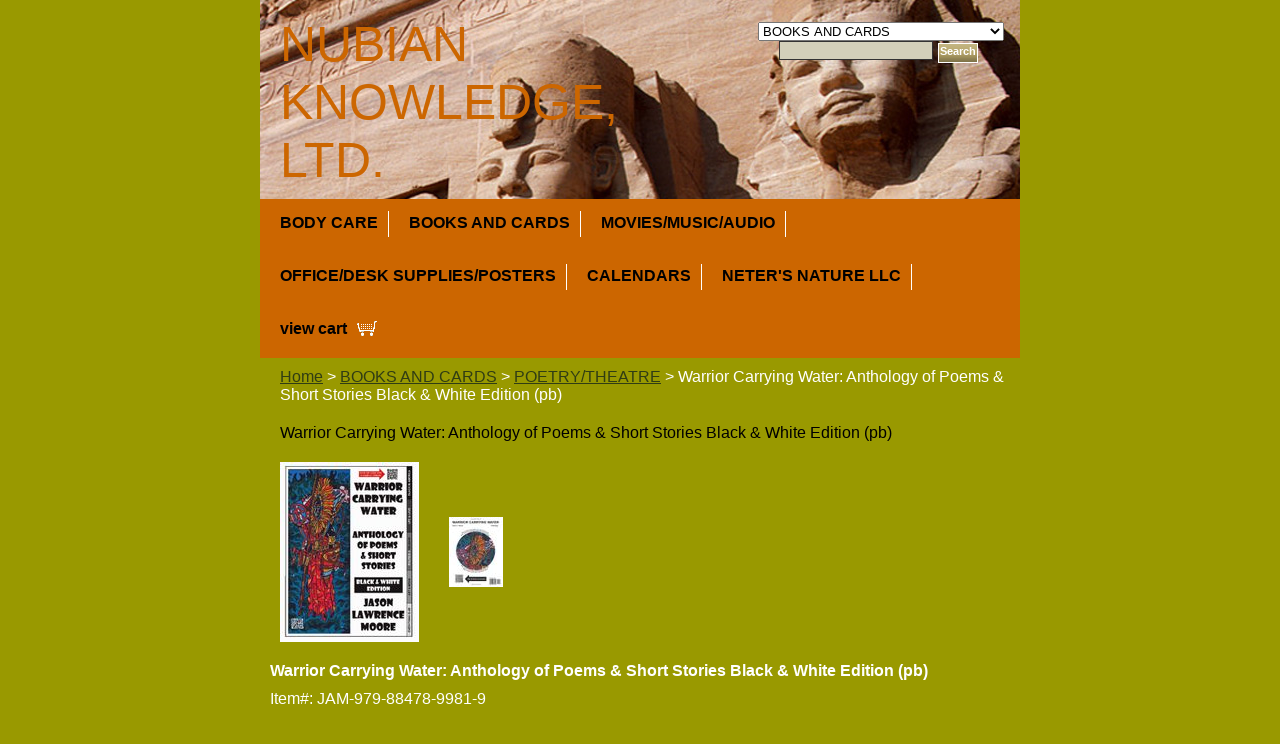

--- FILE ---
content_type: text/html
request_url: https://nubian-knowledge.com/wacawaanofpo.html
body_size: 5630
content:
<!DOCTYPE HTML><html><head>
<link rel="image_src" href="https://s.turbifycdn.com/aah/yhst-12155464231124/warrior-carrying-water-anthology-of-poems-short-stories-black-white-edition-pb-41.gif" />
<meta property="og:image" content="https://s.turbifycdn.com/aah/yhst-12155464231124/warrior-carrying-water-anthology-of-poems-short-stories-black-white-edition-pb-41.gif" />
<title>Warrior Carrying Water Anthology</title><meta name="Keywords" content="Jason L. Moore Warrior Water Peace Symbolizes grief Black &amp; White Edition Jason Lawrence Moore poetry" /><link rel="stylesheet" type="text/css" href="css-base.css" /><link rel="stylesheet" type="text/css" href="css-element.css" /><link rel="stylesheet" type="text/css" href="css-edits.css" /></head><body id="itemtype"><script type="text/javascript" id="yfc_loader" src="https://turbifycdn.com/store/migration/loader-min-1.0.34.js?q=yhst-12155464231124&ts=1761846510&p=1&h=order.store.turbify.net"></script> <div id="ys_superbar">
	   <div id="ys_cpers">
		<div id="yscp_welcome_msg"></div>
		<div id="yscp_signin_link"></div>
		<div id="yscp_myaccount_link"></div>
		<div id="yscp_signout_link"></div>
	   </div>
	   <div id="yfc_mini"></div>
	   <div class="ys_clear"></div>
	</div>
      <div id="mainbody"><div id="header"><h3 class="storeLogo"><a href="index.html" title="NUBIAN KNOWLEDGE, LTD.">NUBIAN KNOWLEDGE, LTD.</a></h3><div class="searcharea"><form name="searchForm" class="searchForm" action="nsearch.html" method="GET"><select onchange="if (typeof YSB_AUTOCOMPLETE == 'object') { YSB_AUTOCOMPLETE.controller.setSuggestCategory(event); }"  name="section"><option value="">All Categories</option><option value="hair--body-toiletries">BODY CARE </option><option value="books" selected="selected" >BOOKS AND CARDS </option><option value="dvds-cdsvhs">MOVIES/MUSIC/AUDIO </option><option value="home-decor">HOME DECOR </option><option value="officedesk-supplies">OFFICE/DESK SUPPLIES/POSTERS </option><option value="accessories">ACCESSORIES </option><option value="calendars">CALENDARS </option><option value="flags">FLAGS </option></select><input autocomplete="off" type="text" id="searchInput" class="searchInput" name="query" placeholder="" onkeyup="if (typeof YSB_AUTOCOMPLETE == 'object') { YSB_AUTOCOMPLETE.controller.suggest(event); }"><input type="submit" title="Search"id="searchSubmit" class="ys_primary" value="Search"><input type="hidden" value="yhst-12155464231124" name="vwcatalog"></form></div>   <script type="text/javascript"> 
                    var isSafari = !!navigator.userAgent.match(/Version\/[\d\.]+.*Safari/); 
                    var isIOS = !!navigator.platform && /iPad|iPhone|iPod/.test(navigator.platform); 
                    if (isSafari && isIOS) { 
                        document.forms["searcharea"].onsubmit = function (searchAreaForm) { 
                            var elementsList = this.elements, queryString = '', url = '', action = this.action; 
                            for(var i = 0; i < elementsList.length; i++) { 
                                if (elementsList[i].name) { 
                                    if (queryString) { 
                                        queryString = queryString + "&" +  elementsList[i].name + "=" + encodeURIComponent(elementsList[i].value); 
                                    } else { 
                                        queryString = elementsList[i].name + "=" + encodeURIComponent(elementsList[i].value); 
                                    } 
                                } 
                            } 
                            if (action.indexOf("?") == -1) { 
                                action = action + "?"; 
                            } 
                            url = action + queryString; 
                            window.location.href = url; 
                            return false; 
                        } 
                    } 
                </script> 
        </div><div id="topNav"><div><a href="hair--body-toiletries.html" title="BODY CARE">BODY CARE</a></div><div><a href="books.html" title="BOOKS AND CARDS">BOOKS AND CARDS</a></div><div><a href="dvds-cdsvhs.html" title="MOVIES/MUSIC/AUDIO">MOVIES/MUSIC/AUDIO</a></div><div><a href="officedesk-supplies.html" title="OFFICE/DESK SUPPLIES/POSTERS">OFFICE/DESK SUPPLIES/POSTERS</a></div><div><a href="calendars.html" title="CALENDARS">CALENDARS</a></div><div><a href="nenallc.html" title="NETER'S NATURE LLC">NETER'S NATURE LLC</a></div><div class="topNavViewCart"><a href="https://order.store.turbify.net/yhst-12155464231124/cgi-bin/wg-order?yhst-12155464231124" title="view cart">view cart</a></div><br class="clear" /></div><div id="bodyContent"><div class="breadcrumbs"><a href="index.html">Home</a> &gt; <a href="books.html">BOOKS AND CARDS</a> &gt; <a href="poetry.html">POETRY/THEATRE</a> &gt; Warrior Carrying Water: Anthology of Poems & Short Stories Black & White Edition (pb)</div><div id="contentarea"><div class="itemPageTitle">Warrior Carrying Water: Anthology of Poems & Short Stories Black & White Edition (pb)</div><div class="itemContainer"><div class="floatLeft"><a href="https://s.turbifycdn.com/aah/yhst-12155464231124/warrior-carrying-water-anthology-of-poems-short-stories-black-white-edition-pb-42.gif"><img src="https://s.turbifycdn.com/aah/yhst-12155464231124/warrior-carrying-water-anthology-of-poems-short-stories-black-white-edition-pb-47.gif" width="139" height="180" border="0" hspace="0" vspace="0" alt="Warrior Carrying Water: Anthology of Poems &amp; Short Stories Black &amp; White Edition (pb)" class="Image" title="Warrior Carrying Water: Anthology of Poems &amp; Short Stories Black &amp; White Edition (pb)" /></a><a href="https://s.turbifycdn.com/aah/yhst-12155464231124/warrior-carrying-water-anthology-of-poems-short-stories-black-white-edition-pb-44.gif"><img src="https://s.turbifycdn.com/aah/yhst-12155464231124/warrior-carrying-water-anthology-of-poems-short-stories-black-white-edition-pb-48.gif" width="54" height="70" border="0" hspace="0" vspace="0" alt="Warrior Carrying Water: Anthology of Poems &amp; Short Stories Black &amp; White Edition (pb)" class="Image" title="Warrior Carrying Water: Anthology of Poems &amp; Short Stories Black &amp; White Edition (pb)" /></a></div><div class="itemProperties"><form method="POST" action="https://order.store.turbify.net/yhst-12155464231124/cgi-bin/wg-order?yhst-12155464231124+wacawaanofpo"><div class="itemName">Warrior Carrying Water: Anthology of Poems & Short Stories Black & White Edition (pb)</div><div class="itemCode">Item#: JAM-979-88478-9981-9</div><div class="itemPrice"><div class="priceBold"><b>$14.95</b></div></div><div class="addToCart"><input type="image" class="addtocartImg" title="Add to cart" src="https://s.turbifycdn.com/aah/yhst-12155464231124/ritual-power-healing-and-community-paperback-29.gif" /><input name="vwcatalog" type="hidden" value="yhst-12155464231124" /><input name="vwitem" type="hidden" value="wacawaanofpo" /></div><input type="hidden" name=".autodone" value="https://nubian-knowledge.com/wacawaanofpo.html" /></form></div><br class="clear" /><div style="clear:both"></div><div class="ys_promoitempage" id="ys_promoitempage" itemid="wacawaanofpo" itemcode="JAM-979-88478-9981-9" categoryflag="0"></div>
<script language="javascript">
document.getElementsByTagName('html')[0].setAttribute('xmlns:og', 'http://opengraphprotocol.org/schema/');
</script>
<div id="ys_social_top_hr"></div>
<div id="ys_social_media">
<div id="ys_social_tweet">
<script language="javascript">function tweetwindowopen(url,width,height){var left=parseInt((screen.availWidth/2)-(width/2));var top=parseInt((screen.availHeight/2)-(height/2));var prop="width="+width+",height="+height+",left="+left+",top="+top+",screenX="+left+",screenY="+top;window.open (NULL, url,'tweetwindow',prop);}</script>
<a href="javascript:void(0);" title="Tweet"><img id="ys_social_custom_tweet_icon" src="https://s.turbifycdn.com/ae/store/secure/twitter.png" onClick="tweetwindowopen('https://twitter.com/share?count=none&text=Warrior+Carrying+Water%3a+Anthology+of+Poems+%26+Short+Stories+Black+%26+White+Edition+(pb)&url=https%3a//www.nubian-knowledge.com/wacawaanofpo.html',550, 514)"></a></div>
<!--[if gt IE 6]>
<div id="ys_social_v_separator"><img src="https://s.turbifycdn.com/ae/store/secure/v-separator.gif"></div>
<![endif]-->
<!--[if !IE]><!-->
<div id="ys_social_v_separator"><img src="https://s.turbifycdn.com/ae/store/secure/v-separator.gif"></div>
<!--<![endif]-->
<div id="ys_social_fblike">
<!--[if gt IE 6]>
<script language="javascript">
document.getElementsByTagName('html')[0].setAttribute('xmlns:fb', 'http://ogp.me/ns/fb#');
</script>
<div id="fb-root"></div><script>(function(d, s, id) {var js, fjs = d.getElementsByTagName(s)[0];if (d.getElementById(id)) return;js = d.createElement(s); js.id = id;js.src = '//connect.facebook.net/en_US/all.js#xfbml=1&appId=';fjs.parentNode.insertBefore(js, fjs);}(document, 'script', 'facebook-jssdk'));</script><fb:like href="https://www.nubian-knowledge.com/wacawaanofpo.html" layout="standard" show_faces="false" width="350" action="like" colorscheme="light"></fb:like>
<![endif]-->
<!--[if !IE]><!-->
<script language="javascript">
document.getElementsByTagName('html')[0].setAttribute('xmlns:fb', 'http://ogp.me/ns/fb#');
</script>
<div id="fb-root"></div><script>(function(d, s, id) {var js, fjs = d.getElementsByTagName(s)[0];if (d.getElementById(id)) return;js = d.createElement(s); js.id = id;js.src = '//connect.facebook.net/en_US/all.js#xfbml=1&appId=';fjs.parentNode.insertBefore(js, fjs);}(document, 'script', 'facebook-jssdk'));</script><fb:like href="https://www.nubian-knowledge.com/wacawaanofpo.html" layout="standard" show_faces="false" width="350" action="like" colorscheme="light"></fb:like>
<!--<![endif]-->
</div>
</div>
<div id="ys_social_bottom_hr"></div>
</div><div class="pageText"><div class="pageTextHeader">Product Description</div>by Jason Lawrence Moore<br /><br />"I�ve been writing one page poems over the past decade about everything from history, life, politics, racism, daily observations, and more. From my experiences growing up in Indianapolis, to travelling around the world while serving in the US Navy, and working in corporate America, I've written about my experiences and opinions about everything. My journey (so far) is all here for you to read..."</div></div><div class="pageText"><script type="text/javascript" id="yfc_loader" src="http://l.turbifycdn.com/a/lib/smbiz/store/yfc/js/0.4/loader.js?q=yhst-12155464231124&ts=1310230343&h=order.store.yahoo.net"></script></div></div><div id="footer"><div class="links"><a href="index.html">Home</a> | <a href="info.html">about us</a> | <a href="privacypolicy.html">privacy policy</a> | <a href="mailto:nubianknowledge@aol.com">send email</a> | <a href="ind.html">site map</a> | <a href="https://order.store.turbify.net/yhst-12155464231124/cgi-bin/wg-order?yhst-12155464231124">view cart</a></div><div class="copyright">Copyright � 2006 Nubian Knowledge, Ltd. All Rights Reserved.<br /></div></div></div></body>
<script type="text/javascript">var PAGE_ATTRS = {'storeId': 'yhst-12155464231124', 'itemId': 'wacawaanofpo', 'isOrderable': '1', 'name': 'Warrior Carrying Water: Anthology of Poems & Short Stories Black & White Edition (pb)', 'salePrice': '14.95', 'listPrice': '14.95', 'brand': '', 'model': '', 'promoted': '', 'createTime': '1761846510', 'modifiedTime': '1761846510', 'catNamePath': 'BOOKS AND CARDS > POETRY/THEATRE', 'upc': ''};</script><!-- Google tag (gtag.js) -->  <script async src='https://www.googletagmanager.com/gtag/js?id=G-44FHPPPXN3'></script><script> window.dataLayer = window.dataLayer || [];  function gtag(){dataLayer.push(arguments);}  gtag('js', new Date());  gtag('config', 'G-44FHPPPXN3');</script><script> var YStore = window.YStore || {}; var GA_GLOBALS = window.GA_GLOBALS || {}; var GA_CLIENT_ID; try { YStore.GA = (function() { var isSearchPage = (typeof(window.location) === 'object' && typeof(window.location.href) === 'string' && window.location.href.indexOf('nsearch') !== -1); var isProductPage = (typeof(PAGE_ATTRS) === 'object' && PAGE_ATTRS.isOrderable === '1' && typeof(PAGE_ATTRS.name) === 'string'); function initGA() { } function setProductPageView() { PAGE_ATTRS.category = PAGE_ATTRS.catNamePath.replace(/ > /g, '/'); PAGE_ATTRS.category = PAGE_ATTRS.category.replace(/>/g, '/'); gtag('event', 'view_item', { currency: 'USD', value: parseFloat(PAGE_ATTRS.salePrice), items: [{ item_name: PAGE_ATTRS.name, item_category: PAGE_ATTRS.category, item_brand: PAGE_ATTRS.brand, price: parseFloat(PAGE_ATTRS.salePrice) }] }); } function defaultTrackAddToCart() { var all_forms = document.forms; document.addEventListener('DOMContentLoaded', event => { for (var i = 0; i < all_forms.length; i += 1) { if (typeof storeCheckoutDomain != 'undefined' && storeCheckoutDomain != 'order.store.turbify.net') { all_forms[i].addEventListener('submit', function(e) { if (typeof(GA_GLOBALS.dont_track_add_to_cart) !== 'undefined' && GA_GLOBALS.dont_track_add_to_cart === true) { return; } e = e || window.event; var target = e.target || e.srcElement; if (typeof(target) === 'object' && typeof(target.id) === 'string' && target.id.indexOf('yfc') === -1 && e.defaultPrevented === true) { return } e.preventDefault(); vwqnty = 1; if( typeof(target.vwquantity) !== 'undefined' ) { vwqnty = target.vwquantity.value; } if( vwqnty > 0 ) { gtag('event', 'add_to_cart', { value: parseFloat(PAGE_ATTRS.salePrice), currency: 'USD', items: [{ item_name: PAGE_ATTRS.name, item_category: PAGE_ATTRS.category, item_brand: PAGE_ATTRS.brand, price: parseFloat(PAGE_ATTRS.salePrice), quantity: e.target.vwquantity.value }] }); if (typeof(target) === 'object' && typeof(target.id) === 'string' && target.id.indexOf('yfc') != -1) { return; } if (typeof(target) === 'object') { target.submit(); } } }) } } }); } return { startPageTracking: function() { initGA(); if (isProductPage) { setProductPageView(); if (typeof(GA_GLOBALS.dont_track_add_to_cart) === 'undefined' || GA_GLOBALS.dont_track_add_to_cart !== true) { defaultTrackAddToCart() } } }, trackAddToCart: function(itemsList, callback) { itemsList = itemsList || []; if (itemsList.length === 0 && typeof(PAGE_ATTRS) === 'object') { if (typeof(PAGE_ATTRS.catNamePath) !== 'undefined') { PAGE_ATTRS.category = PAGE_ATTRS.catNamePath.replace(/ > /g, '/'); PAGE_ATTRS.category = PAGE_ATTRS.category.replace(/>/g, '/') } itemsList.push(PAGE_ATTRS) } if (itemsList.length === 0) { return; } var ga_cartItems = []; var orderTotal = 0; for (var i = 0; i < itemsList.length; i += 1) { var itemObj = itemsList[i]; var gaItemObj = {}; if (typeof(itemObj.id) !== 'undefined') { gaItemObj.id = itemObj.id } if (typeof(itemObj.name) !== 'undefined') { gaItemObj.name = itemObj.name } if (typeof(itemObj.category) !== 'undefined') { gaItemObj.category = itemObj.category } if (typeof(itemObj.brand) !== 'undefined') { gaItemObj.brand = itemObj.brand } if (typeof(itemObj.salePrice) !== 'undefined') { gaItemObj.price = itemObj.salePrice } if (typeof(itemObj.quantity) !== 'undefined') { gaItemObj.quantity = itemObj.quantity } ga_cartItems.push(gaItemObj); orderTotal += parseFloat(itemObj.salePrice) * itemObj.quantity; } gtag('event', 'add_to_cart', { value: orderTotal, currency: 'USD', items: ga_cartItems }); } } })(); YStore.GA.startPageTracking() } catch (e) { if (typeof(window.console) === 'object' && typeof(window.console.log) === 'function') { console.log('Error occurred while executing Google Analytics:'); console.log(e) } } </script> <script type="text/javascript">
csell_env = 'ue1';
 var storeCheckoutDomain = 'order.store.turbify.net';
</script>

<script type="text/javascript">
  function toOSTN(node){
    if(node.hasAttributes()){
      for (const attr of node.attributes) {
        node.setAttribute(attr.name,attr.value.replace(/(us-dc1-order|us-dc2-order|order)\.(store|stores)\.([a-z0-9-]+)\.(net|com)/g, storeCheckoutDomain));
      }
    }
  };
  document.addEventListener('readystatechange', event => {
  if(typeof storeCheckoutDomain != 'undefined' && storeCheckoutDomain != "order.store.turbify.net"){
    if (event.target.readyState === "interactive") {
      fromOSYN = document.getElementsByTagName('form');
        for (let i = 0; i < fromOSYN.length; i++) {
          toOSTN(fromOSYN[i]);
        }
      }
    }
  });
</script>
<script type="text/javascript">
// Begin Store Generated Code
 </script> <script type="text/javascript" src="https://s.turbifycdn.com/lq/ult/ylc_1.9.js" ></script> <script type="text/javascript" src="https://s.turbifycdn.com/ae/lib/smbiz/store/csell/beacon-a9518fc6e4.js" >
</script>
<script type="text/javascript">
// Begin Store Generated Code
 csell_page_data = {}; csell_page_rec_data = []; ts='TOK_STORE_ID';
</script>
<script type="text/javascript">
// Begin Store Generated Code
function csell_GLOBAL_INIT_TAG() { var csell_token_map = {}; csell_token_map['TOK_SPACEID'] = '2022276099'; csell_token_map['TOK_URL'] = ''; csell_token_map['TOK_STORE_ID'] = 'yhst-12155464231124'; csell_token_map['TOK_ITEM_ID_LIST'] = 'wacawaanofpo'; csell_token_map['TOK_ORDER_HOST'] = 'order.store.turbify.net'; csell_token_map['TOK_BEACON_TYPE'] = 'prod'; csell_token_map['TOK_RAND_KEY'] = 't'; csell_token_map['TOK_IS_ORDERABLE'] = '1';  c = csell_page_data; var x = (typeof storeCheckoutDomain == 'string')?storeCheckoutDomain:'order.store.turbify.net'; var t = csell_token_map; c['s'] = t['TOK_SPACEID']; c['url'] = t['TOK_URL']; c['si'] = t[ts]; c['ii'] = t['TOK_ITEM_ID_LIST']; c['bt'] = t['TOK_BEACON_TYPE']; c['rnd'] = t['TOK_RAND_KEY']; c['io'] = t['TOK_IS_ORDERABLE']; YStore.addItemUrl = 'http%s://'+x+'/'+t[ts]+'/ymix/MetaController.html?eventName.addEvent&cartDS.shoppingcart_ROW0_m_orderItemVector_ROW0_m_itemId=%s&cartDS.shoppingcart_ROW0_m_orderItemVector_ROW0_m_quantity=1&ysco_key_cs_item=1&sectionId=ysco.cart&ysco_key_store_id='+t[ts]; } 
</script>
<script type="text/javascript">
// Begin Store Generated Code
function csell_REC_VIEW_TAG() {  var env = (typeof csell_env == 'string')?csell_env:'prod'; var p = csell_page_data; var a = '/sid='+p['si']+'/io='+p['io']+'/ii='+p['ii']+'/bt='+p['bt']+'-view'+'/en='+env; var r=Math.random(); YStore.CrossSellBeacon.renderBeaconWithRecData(p['url']+'/p/s='+p['s']+'/'+p['rnd']+'='+r+a); } 
</script>
<script type="text/javascript">
// Begin Store Generated Code
var csell_token_map = {}; csell_token_map['TOK_PAGE'] = 'p'; csell_token_map['TOK_CURR_SYM'] = '$'; csell_token_map['TOK_WS_URL'] = 'https://yhst-12155464231124.csell.store.turbify.net/cs/recommend?itemids=wacawaanofpo&location=p'; csell_token_map['TOK_SHOW_CS_RECS'] = 'false';  var t = csell_token_map; csell_GLOBAL_INIT_TAG(); YStore.page = t['TOK_PAGE']; YStore.currencySymbol = t['TOK_CURR_SYM']; YStore.crossSellUrl = t['TOK_WS_URL']; YStore.showCSRecs = t['TOK_SHOW_CS_RECS']; </script> <script type="text/javascript" src="https://s.turbifycdn.com/ae/store/secure/recs-1.3.2.2.js" ></script> <script type="text/javascript" >
</script>
</html>
<!-- html111.prod.store.e1b.lumsb.com Mon Nov 17 20:27:41 PST 2025 -->


--- FILE ---
content_type: text/css
request_url: https://nubian-knowledge.com/css-base.css
body_size: 2441
content:
/* CSS Document */
/* 011107 0.03 */
/* Elements */
* {
	padding:0;
	margin:0;
}
td, div, span {
	font-size: 16px /*75%/1.3*/;
	color:#ffffff;
}
body {
	background-color: #999900; 
	background-image:url('') 0 0 repeat;
	font:normal 16px Arial, Helvetica, sans-serif/*75%/1.3 Arial,Helvetica, sans-serif*/;
	color:#ffffff;
	text-align:center;
	width:auto;
}
a{
	text-decoration:underline;
	color:#303d13;
}
a:hover{
	text-decoration:none;
}
select option{
	padding-right:10px;
}
.ys_primary{ background:#00ff00;color:#ffffff;font:bold 11px Arial,verdana,sans-serif;margin:0 0 1px 5px;text-align:center;cursor:pointer;
}

/**********/
/*MAIN IDS*/
/**********/
#mainbody{
	width:760px; /* 760px; || auto; */
	margin:0 auto;
	text-align:left;
	background: transparent url('') 0 0 repeat-y;
	padding:0;
}
#maintype {
    padding: 0;
    margin: 0;
}


#topNav{
	margin:0 auto;
background:#cc6600 url('') 0 0;
	/*padding:6px 0 11px 0;*/
	border-bottom:0px solid #aea189;
	zoom:1;
}
html>body #topNav { height:auto; zoom:1; }
#topNav div{
	float:left;
	margin:3px 0 0 10px;
	white-space:nowrap;
        padding:12px 0 20px 0;
}
#topNav div a{
        font-weight:bold;
	color:#000000;
	padding:3px 10px 6px 10px;
	border-right:1px solid #ffffff;
	text-decoration:none;
}
#topNav .topNavViewCart a{
 background: url('https://s.turbifycdn.com/aah/yhst-12155464231124/img-7579.gif') right 40% no-repeat;
 border-right-style:none !important;
 padding-right:30px;
 text-decoration:none;
}
#topNav div a:hover, #topNav .topNavViewCart a:hover{
	color:#3e2e1c;
}

#footer{background:#cc6600 url('') 0 0 no-repeat;
	zoom:1;
        margin-top:10px;
}
#header{background:#aea189 url('https://s.turbifycdn.com/aah/yhst-12155464231124/img-7580.gif') left top no-repeat;
	zoom:1;
}
#header:after, #footer:after, #itemContainer:after, .caption:after, .message:after {
	clear:both;
	content:".";
	display:block; 
	height:0;
	visibility:hidden;
}
html>body #header, html>body #footer {
	height:auto;
}

/**************/
/*END MAIN IDS*/
/**************/

/*********/
/*CLASSES*/
/*********/
.clear {
	clear:both;
	display:block;
	font-size:1px;
	height:1px;
	line-height:-1;
}
.last {
	border:0 solid;
}
.floatLeft {
	float:left;
}
.floatRight {
	float:right;
}
.breadcrumbs{
	padding:10px 10px 10px 20px;
	background-color:transparent/*#ffffff*/;
}
/*************/
/*END CLASSES*/
/*************/

/***************/
/*MISCELLANEOUS*/
/***************/
#topNav .topNavViewCart a:hover, #footer .links a:hover, #bodyContent .contentsTable .itemName a:hover, #topNav div a:hover{
	text-decoration:underline;
}
/*******************/
/*END MISCELLANEOUS*/
/*******************/

/********/
/*HEADER*/
/********/
#header .storeLogo{
	width:440px;
	font:50px Trebuchet MS, Verdana, sans-serif /*2em*/;
	float:left;
	color:#cc6600;
	padding:15px 0 10px 20px;	
}
#header .storeLogo a{
	color:#cc6600;
	text-decoration:none;
}
#header .searcharea{
        float:right;
	width:274px;	background-color:transparent/*#ffffff*/;
	text-align:center;
	border:0px solid #3f3e2d;
	padding:20px 0;
	margin: 2px;
}
#header .searcharea .searchText{
	font:bold 13px Arial, Helvetica, sans-serif;
	color:#000000;
	margin-right: 3px;
}
#header .searcharea .searchForm{
	margin:auto;
}
#header .searcharea .searchInput{
        background:#d3d0ba;
color:#000;
	width:150px;
}
#searchSubmit.ys_primary{
        border:solid 1px #fff;
        margin:1px 5px 1px;
        padding-bottom:16px;
        background:url('https://s.turbifycdn.com/aah/yhst-12155464231124/img-7581.gif') 0 0 repeat-x;
        color:#fff;
        font:bold 11px Arial,verdana,sans-serif;
        text-align:center;
        cursor:pointer;
        height:20px;
}

/************/
/*END HEADER*/
/************/


/********/
/*FOOTER*/
/********/
#footer .links{
	background:transparent;
	text-align:center;
	padding:5px 5px 0px 5px;
	color:#303d13;
	font-size:18px;        
}
#footer .links a{
background:transparent;
	color:#303d13;
	font-weight:bold;
	padding:0 5px;
	text-decoration:none;
	font-size:18px;
        text-transform:uppercase;
}
#footer .yahooLogo{
	float:left;
	height:29px;
	width:82px;    
margin:0px 0 10px 15px;
}
* html #footer .yahooLogo{
	height:39px;
display:inline;
}
#footer .copyright{
	float:right;
	text-align:right;
	padding:15px 25px 15px 0;
	color:#3f3f3f;
	font-size:18px;
}
/************/
/*END FOOTER*/
/************/

/***************************************/
/*BODY CONTENT (HOME, SECTION AND ITEM)*/
/***************************************/
#bodyContent .caption, #bodyContent .message{
	zoom:1;
}
#bodyContent .message, #bodyContent .caption, #bodyContent .pageText{
	background-color:transparent;
margin:0 10px;
}

#bodyContent .message {background:transparent;
margin: 15px 65px;
}

#bodyContent .message .ImageMarginLeft{
	float:left; 
	margin:0px 15px 15px 12px;
}
#bodyContent .message .ImageMarginRight{
	float:right;
	margin:0px 12px 15px 15px;
}
#bodyContent .message .pageTitle{
	color:#00ff66;
	display:block;
	font:bold 64 Tahoma, Geneva, Verdana, sans-serif/*1.2em Arial, Helvetica, sans-serif*/;
	margin:0 10px;
	padding:0px 0 10px 0;	
}
#bodyContent .caption .pageTitle, #bodyContent .caption .pageTitleCenter, #bodyContent #info-div #searchpageHeader{
	color:#000000;
	display:block;
	font:bold 12px Arial, Helvetica, sans-serif/*1.2em Arial, Helvetica, sans-serif*/;
	margin:0 10px;
	padding:10px;	
}
#bodyContent #info-div #searchpageHeader{background-color:#ffffff; color:#3e2e1c; font:bold 14px Arial, Helvetica, sans-serif; margin:0 10px;
	padding:10px 0; display:block;		
}
#bodyContent .itemPageTitle{
	color:#000000;
	font:bold 14px /*1.2em Arial, Helvetica, sans-serif*/;
		padding:10px 10px 10px 20px;
	background-color:transparent/*#ffffff*/;
}
#bodyContent .message .pageText, #bodyContent .caption .pageText, #bodyContent .pageText{
	padding:0 30px 10px 10px;
}
#bodyContent .pageText{
	padding:0 30px 10px 20px;
}

#bodyContent #info-div .infoText{
	padding:10px 20px;
}
#bodyContent .contentsTable .itemName, #bodyContent .contentsTable .wrapPadding{
	padding:5px 10px;
}
#bodyContent .contentsTable{
	width:100%;
	border-collapse:collapse;
        padding-top:10px;
margin: 0 10px;
}
#bodyContent .contentsTable .itemName a{
	font:bold 16px Arial, Helvetica, sans-serif/*1.1em Arial, Helvetica, sans-serif*/;
	color:#303d13;
	text-decoration:none;
}
#bodyContent .contentsTable .salePrice, #bodyContent .itemContainer .salePrice{
	color:#00ff00;
padding-bottom:20px;
}
#bodyContent .contentsTable .salePrice, #bodyContent .contentsTable .regPrice {
	color:#00ff00;
padding-bottom:5px 0 10px;
}

#bodyContent .vertical, .imageCenter, .pageTitleCenter{
	text-align:center;
}
#bodyContent .contentsTable .contentsVSeparator{
	border-right:0px dashed #ffffff;
}
#bodyContent .contentsTable .contentsHSeparator{
	border-bottom:0px solid #ffffff;
}

#bodyContent .specialsHeader{
        background: url('') 0 95% no-repeat;
	padding:5px 5px 3px 5px;
	color:#00ff66;
	font:bold 14px Arial, Helvetica, sans-serif/*1.4em*/;
	text-align:center;
	margin:15px 50px 15px 70px;
        height:25px;
        border-bottom: solid 2px #00ff66;
}
#bodyContent .caption .Image, #bodyContent .itemContainer .Image , #bodyContent .contentsTable .Image, #bodyContent #info-div .Image{
	margin:10px 10px 10px 20px;
}
#bodyContent .pageText .pageTextHeader{
	font-size:1.1em;
	font-weight:bold;	
	padding:10px 0;
}
#bodyContent .accessoriesHeader{
	color:#3e2e1c;
	font:bold 14px Tahoma /*1.1em*/!important;
	padding:20px 0 8px 10px;
	border-bottom:0px solid #ffffff;
	margin:10px;
}
#bodyContent .contentsTable td table{
	margin-left: 10px;
}

#bodyContent .contentsTableTd{
	padding:5px;
}
#bodyContent .contentsTable .Image img{
	margin:0 10px 5px 10px;
}
/*#bodyContent .contentsTable .ellItemInfo{
	margin-left: 5px;
}*/
#bodyContent .contentsTable .addToCartimg{
	padding:10px;
}


/******************/
/*END BODY CONTENT*/
/******************/

/**************/
/*ITEM DETAILS*/
/**************/
#bodyContent .itemContainer img{
	vertical-align:middle;
}
#bodyContent .itemContainer .addToCart{
	border-top:1px solid #ffffff/*#CECECD*/;
	padding:10px;
}
#bodyContent .itemContainer .itemProperties{
	float:left;
	margin:10px 10px 0 0;
}
#bodyContent .itemContainer .itemName, #bodyContent .itemContainer .priceBold{
	font-weight: bold;
}
#bodyContent .itemContainer .itemName, #bodyContent .itemContainer .itemCode, #bodyContent .itemContainer .itemAvail, #bodyContent .itemContainer .itemPrice{
	padding:0 10px 10px 10px;
}
#bodyContent .itemContainer .regPrice{
	padding-right:20px;
        font-weight:bold;
}
#bodyContent .itemContainer .regPrice, #bodyContent .itemContainer .salePrice, #bodyContent .itemContainer .priceBold{
	display:inline;
        font-weight:bold;
}
#bodyContent .itemContainer .itemOption{
	padding:0 10px 5px 10px;
	display:block;
        font-weight:bold;
}
#bodyContent .contentsTable .itemOption{
	padding-top:5px;
	display:block;
        font-weight:bold;
}

#bodyContent .contentsTable .contentsOptions{
	padding:3px 0;
}

/******************/
/*END ITEM DETAILS*/
/******************/

/* Search Page Styles */
#info-div form,
     .infoText div {margin:0 10px;}
#info-div form table td a img {margin-right:5px;}
#info-div form table td b {display:block; padding:15px 0 5px;}
#info-div form table td font {font-size:1em;}
/* Search Page Styles */

/* Cross-Sell Styles. */

.ystore-cross-sell-table { width:100%; font-size:inherit; font:100%; }
.ystore-cross-sell-title { padding-bottom:6px; color: #663300; font:bold 14px Helvetica, Arial, sans-serif; }
.ystore-cross-sell-table-vertical .ystore-cross-sell-cell { width:100%; }
.ystore-cross-sell-table-horizontal .ystore-cross-sell-cell { width:28%; padding-right:5%; }

.ystore-cross-sell-product-image-link { display:block; padding-bottom:8px; }
.ystore-cross-sell-product-caption { padding-bottom:16px; }
.ystore-cross-sell-product-caption p,
.ystore-cross-sell-product-caption h4 { margin:0 0 10px; font-size:11px; }
.ystore-cross-sell-table .ys_promo { font-weight:bold; }
